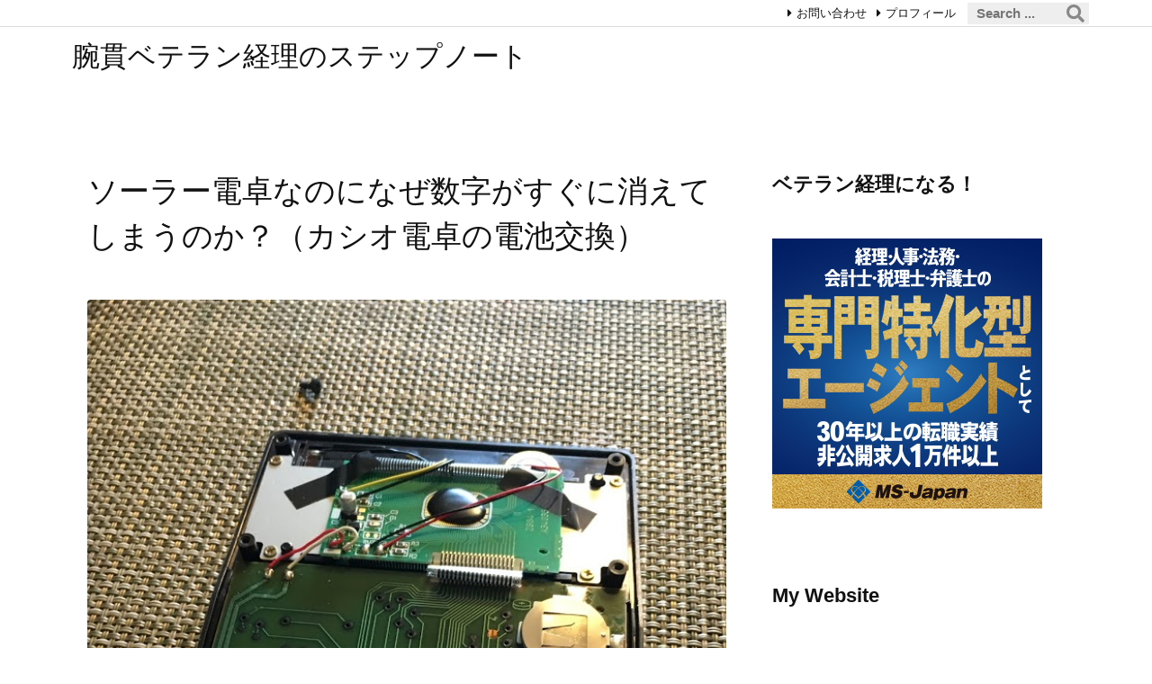

--- FILE ---
content_type: text/html; charset=utf-8
request_url: https://www.google.com/recaptcha/api2/aframe
body_size: 267
content:
<!DOCTYPE HTML><html><head><meta http-equiv="content-type" content="text/html; charset=UTF-8"></head><body><script nonce="ycqBvEb54SyAkTEnb_4ZiA">/** Anti-fraud and anti-abuse applications only. See google.com/recaptcha */ try{var clients={'sodar':'https://pagead2.googlesyndication.com/pagead/sodar?'};window.addEventListener("message",function(a){try{if(a.source===window.parent){var b=JSON.parse(a.data);var c=clients[b['id']];if(c){var d=document.createElement('img');d.src=c+b['params']+'&rc='+(localStorage.getItem("rc::a")?sessionStorage.getItem("rc::b"):"");window.document.body.appendChild(d);sessionStorage.setItem("rc::e",parseInt(sessionStorage.getItem("rc::e")||0)+1);localStorage.setItem("rc::h",'1769150992393');}}}catch(b){}});window.parent.postMessage("_grecaptcha_ready", "*");}catch(b){}</script></body></html>